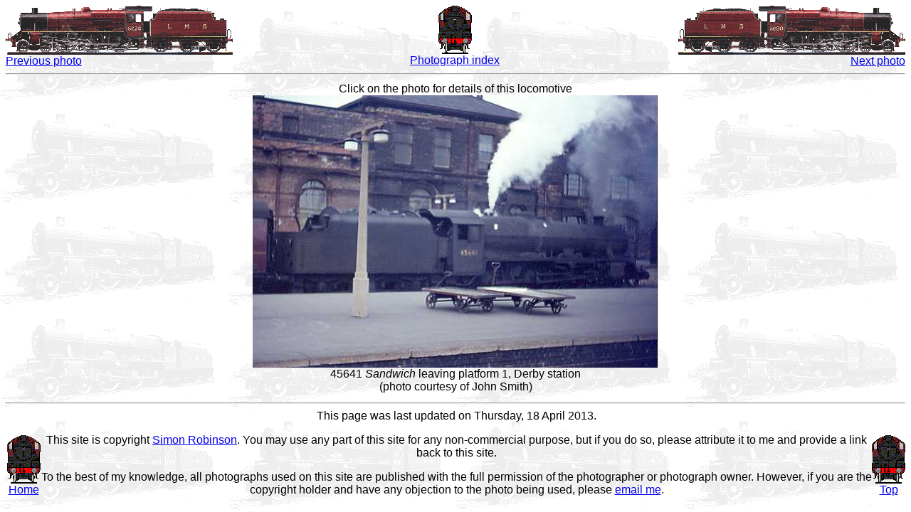

--- FILE ---
content_type: text/html
request_url: http://www.jubilees.co.uk/photos/45641b.html
body_size: 958
content:
<html>

<head>
<meta http-equiv="Content-Type"
content="text/html; charset=iso-8859-1">
<title>45641 Sandwich leaving platform 1, Derby station</title>
</head>

<font face="Arial">
<body background="../images/watermark.gif" bgproperties="fixed">

<table border="0" cellpadding="0" cellspacing="0" width="100%">
<tr>
<td valign="top"><a href="45641a.html">
<img src="../images/previous.gif"
align="absmiddle" border="0"><br>Previous photo</a><td>
<td align="center" valign="top">
<a href="index.html#45641b">
<img src="../images/up.gif" align="absmiddle" border="0">
<br>Photograph index</a></td>
<td align="right" valign="top"><a href="45641c.html">
<img src="../images/next.gif"
align="absmiddle" border="0"><br>Next photo</a><td>
</tr>
</table>

<hr>

<table border="0" width="100%">
<tr>
<td width="100%"><p align="center">
Click on the photo for details of this locomotive<br>
<a href="../details/45641">
<img src="http://www.jubilees.co.uk/images/photos/45641b.jpg"
alt="45641 Sandwich leaving platform 1, Derby station"
width="570" height="383"></a><br>
45641 <i>Sandwich </i>leaving platform 1, Derby station<br>
(photo courtesy of John Smith)</p>
</td>
<tr>
</table>

<hr>

<!-- FreeFind Begin No Index -->
<table border="0" cellpadding="0" cellspacing="0" width="100%">
<tr>
<td align="center" valign="bottom" width="50"><a
href="../"><img src="../images/up.gif"
align="absmiddle" border="0"><br>Home</font></a></td>

<td align="center" valign="top"><p align="center">This
page was last updated on Thursday, 18 April 2013.
<p align="center">This site is copyright <a
href="http://www.jubilees.co.uk/feedback">Simon Robinson</a>.
You may use any part of this site for any non-commercial
purpose, but if you do so, please attribute it to me and
provide a link back to this site.</p>
<p align="center">To the best of my knowledge, all photographs
used on this site are published with the full permission of the
photographer or photograph owner. However, if you are the
copyright holder and have any objection to the photo being used,
please <a href="http://www.jubilees.co.uk/feedback">email me</a>.</p></td>

<td align="center" valign="bottom"><a href="#top">
<img src="../images/up.gif"
align="absmiddle" border="0"><br>Top</a></td>
</tr>
</table>
<!-- FreeFind End No Index -->
</body>
</html>
